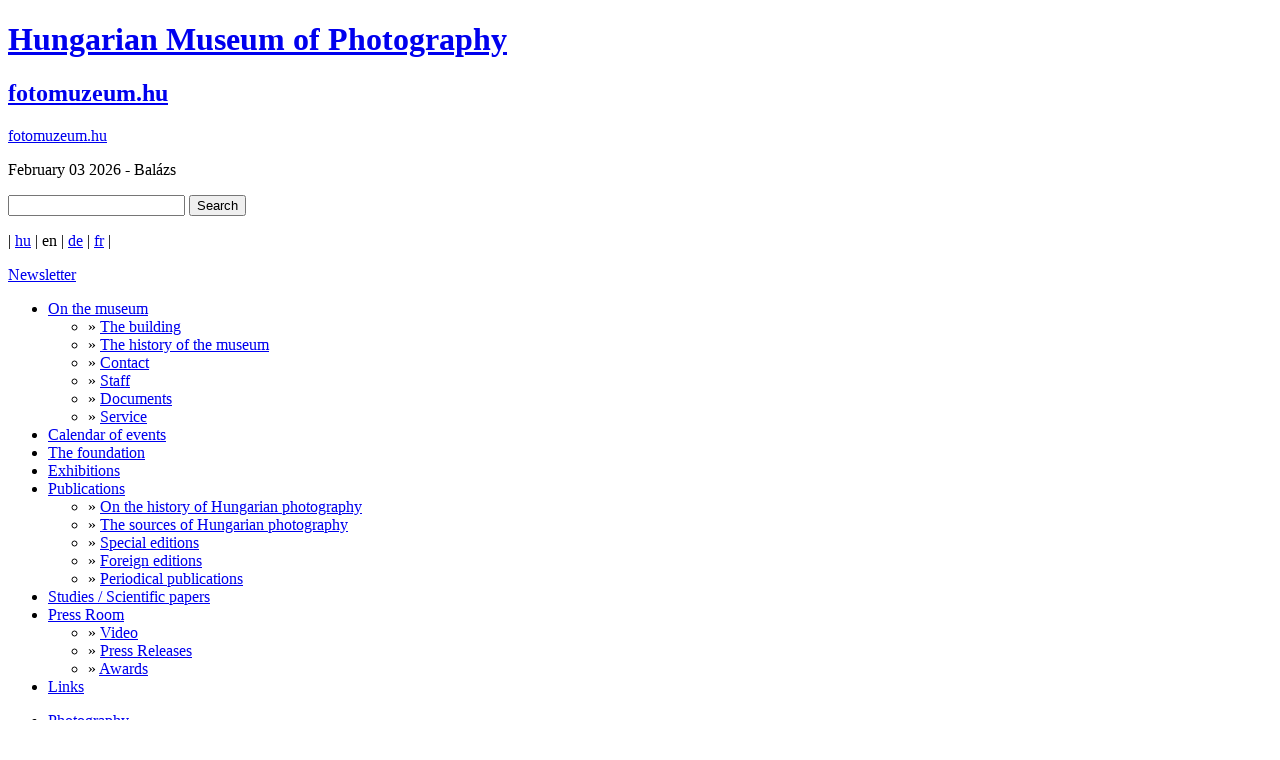

--- FILE ---
content_type: text/html; charset=UTF-8
request_url: http://fotomuzeum.hu/en/library/das_fotografische_port_t
body_size: 11302
content:
<!DOCTYPE HTML PUBLIC "-//W3C//DTD HTML 4.01//EN" "http://www.w3.org/TR/html4/strict.dtd">
<html>
  <head>
  <title></title>
    <meta http-equiv="content-type" content="text/htm; charset=UTF-8">
    <meta name="keywords" lang="hu" content="">
    <meta name="description" lang="hu" content="">
    <link rel="stylesheet" type="text/css" href="https://fotomuzeum.hu/css/index.css" media="screen,projection">
    <base href="https://fotomuzeum.hu/" />
    <link rel="icon" type="image/png" sizes="48x48" href="https://fotomuzeum.hu/images/favicon.png">
    <script src="http://www.google.com/jsapi" type="text/javascript"></script>
    <script type="text/javascript">
      google.load("jquery", "1.4.1");   
      google.load("jqueryui", "1.7.2");
    </script>
            <!-- lightbox -->
    <script type="text/javascript" src="https://fotomuzeum.hu/js/jquery.lightbox-0.5.min.js"></script>
    <link rel="stylesheet" type="text/css" href="https://fotomuzeum.hu/css/jquery.lightbox-0.5.css" media="screen" />
    
    <!--
    <script type="text/javascript" src="https://fotomuzeum.hu/js/hirlevel.js"></script>
     lightbox -->
    <!-- e-mail antispam -->
    <script src="https://fotomuzeum.hu/js/antispam.js" language="javascript" type="text/javascript"></script>
  </head>
  <body>
    <div id="header">
      <div id="top">
                <div class='topcimek'>
          <h1><a href="https://fotomuzeum.hu/en">Hungarian Museum of Photography</a></h1>
          <h2><a href="https://fotomuzeum.hu/en">fotomuzeum.hu</a></h2>
        </div>
        <div>
          <a class="logo" href="https://fotomuzeum.hu/en">fotomuzeum.hu</a>
        </div>
        <div>
          <p id="nevnap"> February 03 2026 - Balázs</p>
          <form id="kereso" name="kereso" method="post" action="https://fotomuzeum.hu/en/search">
            <p><input type="text" name="keres" id="keres" value=""> <input type="submit" name="keress" id="keress" value="Search"></p>
          </form>
        </div>
        <div>
          <p id="nyelvvalaszto"> | <a href="https://fotomuzeum.hu/hu">hu</a> | en | <a href="https://fotomuzeum.hu/de">de</a> | <a href="https://fotomuzeum.hu/fr">fr</a> |</p>
          <p id="hirlevel"><a href="https://fotomuzeum.hu/en/newsletter">Newsletter</a></p>
        </div>  
      </div>
      <div id="topmenu">
        <ul id="fomenu" class="fomenu_en">
  <li class="elso fomenu"><a href="https://fotomuzeum.hu/en/on_the_museum">On the museum</a><ul class="submenu ">
  <li>&raquo; <a href="https://fotomuzeum.hu/en/the_building_of_the_museum">The building</a></li><li>&raquo; <a href="https://fotomuzeum.hu/en/the_history_of_the_museum">The history of the museum</a></li><li>&raquo; <a href="https://fotomuzeum.hu/en/contact">Contact</a></li><li>&raquo; <a href="https://fotomuzeum.hu/en/workmates">Staff</a></li><li>&raquo; <a href="https://fotomuzeum.hu/en/documents">Documents</a></li><li>&raquo; <a href="https://fotomuzeum.hu/en/service">Service</a></li>
</ul></li><li class="fomenu"><a href="https://fotomuzeum.hu/en/calendar_of_events">Calendar of events</a></li><li class="fomenu"><a href="https://fotomuzeum.hu/en/the_foundation">The foundation</a></li><li class="fomenu"><a href="https://fotomuzeum.hu/en/exhibitions">Exhibitions</a></li><li class="fomenu"><a href="https://fotomuzeum.hu/en/publications">Publications</a><ul class="submenu ">
  <li>&raquo; <a href="https://fotomuzeum.hu/en/on_the_history_of_hungarian_photography">On the history of Hungarian photography</a></li><li>&raquo; <a href="https://fotomuzeum.hu/en/the_sources_of_hungarian_photography">The sources of Hungarian photography</a></li><li>&raquo; <a href="https://fotomuzeum.hu/en/special_editions">Special editions</a></li><li>&raquo; <a href="https://fotomuzeum.hu/en/foreign_editions">Foreign editions</a></li><li>&raquo; <a href="https://fotomuzeum.hu/en/periodical_publications">Periodical publications</a></li>
</ul></li><li class="fomenu"><a href="https://fotomuzeum.hu/en/studies___scientific_papers">Studies / Scientific papers</a></li><li class="fomenu"><a href="https://fotomuzeum.hu/en/press_room">Press Room</a><ul class="submenu ">
  <li>&raquo; <a href="https://fotomuzeum.hu/en/video">Video</a></li><li>&raquo; <a href="https://fotomuzeum.hu/en/press_releases">Press Releases</a></li><li>&raquo; <a href="https://fotomuzeum.hu/en/awards">Awards</a></li>
</ul></li><li class="fomenu"><a href="https://fotomuzeum.hu/en/links">Links</a></li>
</ul>
      </div>
    </div>
    <div id="content">
      <div id="left">
        <ul id="leftmenu">
  <li><a href="https://fotomuzeum.hu/en/photography" style="background-image: url('https://fotomuzeum.hu/media/menu/1268816150_icon_fotografiak.png');" >Photography</a></li><li><a href="https://fotomuzeum.hu/en/library" style="background-image: url('https://fotomuzeum.hu/media/menu/1268816340_icon_konyvtar.png');" class="aktiv">Library</a></li><li><a href="https://fotomuzeum.hu/en/recordings" style="background-image: url('https://fotomuzeum.hu/media/menu/1268816496_icon_hangtar.png');" >Recordings</a></li><li><a href="https://fotomuzeum.hu/en/video_collection" style="background-image: url('https://fotomuzeum.hu/media/menu/1268816511_icon_videotar.png');" >Video collection</a></li><li><a href="https://fotomuzeum.hu/en/posters" style="background-image: url('https://fotomuzeum.hu/media/menu/1268816533_icon_plakatok.png');" >Posters</a></li>
</ul><div id="kiallitaskepek">
  <img src="images/aktualitasok.jpg" />
  <a href="https://fotomuzeum.hu/en/exhibitions/benko_imre_kozeli_vilag"><img src="https://fotomuzeum.hu/media/kiallitasok/fooldal/1769515427_Benkő_Imre_e-meghívó.jpg"></a><br>
</div>        <div id="elerhetoseg">
          <h4>Hungarian Museum of Photography</h4>
          <p>&nbsp;</p>
<p><strong>Address:</strong></p>
<p>Kecskem&eacute;t, Katona J&oacute;zsef t&eacute;r 12.<br /> 6001 Kecskem&eacute;t, Pf.: 446</p>
<p><strong>GPS: </strong>N 46.90520, E 19.69427</p>
<p><strong>Phone:</strong> +36-76/483-221<strong><br />Mobile:</strong> +36-20/263-26-32<strong><br />Fax:</strong> +36-76/508-259<strong><br />E-mail:</strong> <span style="font-size: x-small;"><a href="mailto:fotomuzeum__kukac__fotomuzeum__pont__hu">fotomuzeum  [at] fotomuzeum [dot] hu</a></span></p>
<p align="left"><strong>Opening hours:</strong><br />Tuesday &ndash; Saturday, 12 a.m. &ndash; 5 p.m.</p>
<p>The&nbsp;Hungarian Museum of Photography is free and open to the public.</p>
<p><strong><strong>Researching days:</strong></strong></p>
<p>The research service is available by appointment on Wednesdays between 10:30 and 16:00. Please submit your research request and concept in writing two weeks before the planned date by sending an emailt to <a href="mailto:fotomuzeum__kukac__fotomuzeum__pont__hu">fotomuzeum__kukac__fotomuzeum__pont__hu</a></p>
<div id="_mcePaste" style="position: absolute; left: -10000px; top: 168px; width: 1px; height: 1px; overflow: hidden;">&nbsp;temporary change in the research service:&nbsp;</div>
<div id="_mcePaste" style="position: absolute; left: -10000px; top: 168px; width: 1px; height: 1px; overflow: hidden;"></div>
<div id="_mcePaste" style="position: absolute; left: -10000px; top: 168px; width: 1px; height: 1px; overflow: hidden;">The museum's collection is partially accessible for research due to our changed storage facilities.&nbsp;</div>
<div id="_mcePaste" style="position: absolute; left: -10000px; top: 168px; width: 1px; height: 1px; overflow: hidden;"></div>
<div id="_mcePaste" style="position: absolute; left: -10000px; top: 168px; width: 1px; height: 1px; overflow: hidden;"></div>
<div id="_mcePaste" style="position: absolute; left: -10000px; top: 168px; width: 1px; height: 1px; overflow: hidden;">Thank you for your understanding!</div>
<p>A temporary change in the research service:&nbsp;</p>
<p>The museum's collection is partially accessible for research due to our changed storage facilities.&nbsp;</p>
<p>Thank you for your understanding!</p>
<p>&nbsp;</p>
        </div>
      </div>
      <div id="right">
        <h4>Das Fotografische Portät.</h4><div class="kibont idoszaki">

<div class="oszlop masodik">
  <ul>
    <li class="tulajdonsag">Basic information:</li>
    <li><span>Subtitle:</span> </li>
    <li><span>Author:</span> Croy, Otto</li>
    <li><span>Authorship:</span> </li>
    <li><span>Publisher:</span> Heering </li>   
    <li><span>Year:</span> 1957</li>
    <li><span>Place of publication:</span> Seebruck am Chiemsee</li>
    <li><span>ISBN:</span> </li>
  </ul>
  <ul>
    <li class="tulajdonsag">General information:</li>
    <li><span>Comments:</span> Fotótechnikai szakkönyv.</li>
    <li><span>Series Title:</span> </li>    
    <li><span>Edition number:</span> </li>
    <li><span>Number of pages:</span> 254 p.</li>
    <li><span>Number of images:</span> 122 fotó és ill.</li>
    <li><span>Book code:</span> </li>    
    <li><span>Inventory number:</span> 3637</li>
    <li><span>Condition:</span> jó</li>
    <li><span>Size:</span> 22,5</li>
    <li><span>Dedicated by:</span> </li>
    <li><span>Origin:</span> </li> 	 	 	 	 	 	 	 	
    <li><span>Exhibition:</span> </li> 	
    <li><span>Location:</span> Kecskemét</li> 	
    <li><span>Keywords:</span> portré, </li> 	
    <li><span>Shelfnumber:</span> </li> 	
    <li><span>Language:</span> német</li> 	
    <li><span>Discipline:</span> fotótechnikai könyv</li> 	
    <li><span>Photographer:</span> Croy, Otto</li> 	
    <li><span>In the volume:</span> </li>
    <li><span>Remarks:</span> Ex libris Szentiványi Árpád. Ernő Hanasi tulajdona.</li>
  </ul>  
</div>

</div><div id="vissza">
  <p><a href="en/library/das_fotografische_port_t">Back</a></p>
</div>
      </div>  
      <div class="clear">&nbsp;</div>
    </div>
    <div id="footer">
      <div id="footercent">
                <div id="cop">
        <p>Copyright &copy; 2010 | All rights reserved:<br>
          <b>Hungarian Museum of Photography</b></p>
        </div>
        <div id="flink">        
          <p><span>» <a href="https://fotomuzeum.hu/en/web_details">Web details</a></span> <span>» <a href="https://fotomuzeum.hu/en/contact_">Contact</a></span> <span>» <a href="https://fotomuzeum.hu/en/legal_statements">Legal statements</a></span> </p> 
        </div>
        <div id="develop"> 
          <p>
            <a id="default" href="http://default.hu">default.hu</a> 
            <a id="cymetriq" href="http://cymetriq.hu">cymetriq.hu</a>         
          </p>
        </div>                    
      </div>
    </div>
<!--script type="text/javascript">
var gaJsHost = (("https:" == document.location.protocol) ? "https://ssl." : "http://www.");
document.write(unescape("%3Cscript src='" + gaJsHost + "google-analytics.com/ga.js' type='text/javascript'%3E%3C/script%3E"));
</script-->
<!--script type="text/javascript">
try {
var pageTracker = _gat._getTracker("UA-3024560-7");
pageTracker._trackPageview();
} catch(err) {}</script-->   

<!-- Google tag (gtag.js) -->
<script async src="https://www.googletagmanager.com/gtag/js?id=G-C9BD7ZVXBE"></script>
<script>
  window.dataLayer = window.dataLayer || [];
  function gtag(){dataLayer.push(arguments);}
  gtag('js', new Date());

  gtag('config', 'G-C9BD7ZVXBE');
</script>
  
  </body>
</html>

